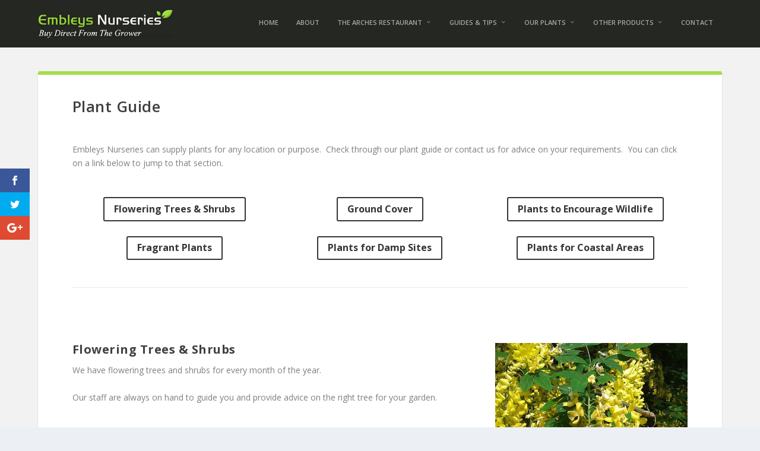

--- FILE ---
content_type: text/plain
request_url: https://www.google-analytics.com/j/collect?v=1&_v=j102&a=151123750&t=pageview&_s=1&dl=https%3A%2F%2Fembleysnurseries.co.uk%2Fplant-guide%2F&ul=en-us%40posix&dt=Plant%20Guide%20-%20Embleys%20Nurseries%20Traditional%20Garden%20Centre&sr=1280x720&vp=1280x720&_u=IEBAAEABAAAAACAAI~&jid=2035391467&gjid=604505000&cid=396228796.1768729705&tid=UA-54778019-1&_gid=229724468.1768729705&_r=1&_slc=1&z=462095130
body_size: -452
content:
2,cG-3B7MQDG2E9